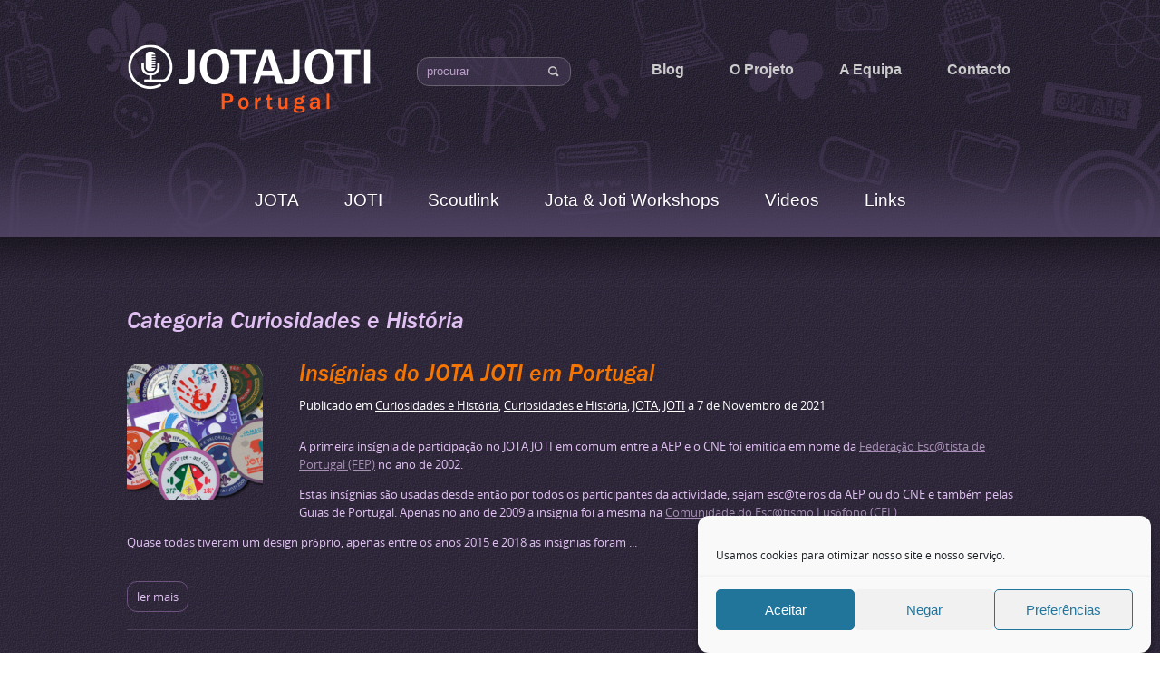

--- FILE ---
content_type: text/css
request_url: https://jotajoti.pt/wp-content/themes/photoera/style.css
body_size: 3451
content:
/*
Theme Name: PhotoEra
Theme URI: http://smthemes.com/photoera/
Author: The Smart Magazine Themes
Author URI: http://smthemes.com/
Description: Template by SMThemes.com
Version: 2.5
License: Creative Commons 3.0
Theme date: 02/09/2020
License URI: license.txt
Tags: black, green, dark, fixed-width, featured-images, custom-menu, translation-ready, threaded-comments, theme-options
*/


/*	-==========================- GENERAL -==========================-  */
/*------------------------------ PAGE ------------------------------*/
@import url(css/font.css);

html {
	background:url(images/back.png);
}
body { 	
	color:#e1c0f3;
	font-family:'opensansregular';
}
a {
	color:#a78eb5;
}
a:hover {
	color:#f57503;
}
a.post_ttl, .post-caption h1 {
	color:#f57503;
	font-size:26px;
	font-family: 'Franklin_Gothic_Medium';
}
h2 a.post_ttl:hover{
	color:#e1c0f3;
}
.page-title{
	color:#e1c0f3;
	font-size:26px;
	font-family: 'Franklin_Gothic_Medium';
}


/*------------------------------ HEADER ------------------------------*/
#header .container{
	position:relative;
}
#secondarymenu-container {
	position:relative;
}


/*------------------------------ SEARCH ------------------------------*/
#s {
	background:none;
	border:none;
	float:left;
	height:30px;
	line-height:30px;
	color:#bc9fcb;
	text-transform:lowercase;
}
.searchbtn {
	height:30px;
	width:17px;
	margin-right:10px;
}
.searchform {
	height:30px;
	background:url(images/searchform.png);
	border-radius:13px;
	-moz-border-radius:13px;
	-webkit-border-radius:13px;
	border:1px solid #676170;
	margin:0;
}

/*------------------------------ CONTENT ------------------------------*/
#content {
	background:url(images/content.png) !important;
}
.one-post { 
	background:url(images/post-sepa.png) left bottom repeat-x;
	margin-bottom:40px;
}
.articles .post-body { 
	line-height:20px;
}
#commentform #submit, input.readmore, a.readmore {
	background:none;
	text-transform:lowercase;
	width:auto;
	padding:6px 10px;
	border:1px solid #6c527c;
	border-radius:11px;
	-moz-border-radius:11px;
	-webkit-border-radius:11px;
	color:#e1c0f3;
}
a.readmore { 
	float:left;
}
#commentform #submit:hover, input.readmore:hover, a.readmore:hover {
	background:#f57003;
	color:#fff;
	border:1px solid #f57003;
	text-decoration:none;
}
.featured_image{
	margin-top:15px;
	border-radius:14px;
	-moz-border-radius:14px;
	-webkit-border-radius:14px;
}
.googlemap {
	border:none;
	padding:0;
}
.widget_posts ul li img,.widget_flickr a {
	border-radius:14px;
	-moz-border-radius:14px;
	-webkit-border-radius:14px;
	border:none;
	padding:0;
}
.post-meta, .post-meta a {
	color:#fff;
}
.pagination{
	margin:30px 0;
}
.pagination.classic {
	padding-top:30px;
	text-align:center;
}
.page-numbers {
	padding:3px 8px;
	font-family: 'Arial';
	font-size:15px;
	margin-right:5px;
}
a.page-numbers,
body.woocommerce nav.woocommerce-pagination ul li a,
body.woocommerce-page nav.woocommerce-pagination ul li a,
body.woocommerce #content nav.woocommerce-pagination ul li a,
body.woocommerce-page #content nav.woocommerce-pagination ul li a,
body.woocommerce nav.woocommerce-pagination ul li span,
body.woocommerce-page nav.woocommerce-pagination ul li span,
body.woocommerce #content nav.woocommerce-pagination ul li span,
body.woocommerce-page #content nav.woocommerce-pagination ul li span {
	background: #78579a;
	box-shadow:0 0 2px #6f518e;
	color:#fff;
	text-decoration:none;
	border-radius:5px;
	-moz-border-radius:5px;
	-webkit-border-radius:5px;
}
.woocommerce #content nav.woocommerce-pagination ul li, 
.woocommerce nav.woocommerce-pagination ul li, 
.woocommerce-page #content nav.woocommerce-pagination ul li, 
.woocommerce-page nav.woocommerce-pagination ul li  { 
	margin-right:3px;
} 
a.page-numbers:hover, 
span.page-numbers,
body.woocommerce nav.woocommerce-pagination ul li span.current,
body.woocommerce-page nav.woocommerce-pagination ul li span.current,
body.woocommerce #content nav.woocommerce-pagination ul li span.current,
body.woocommerce-page #content nav.woocommerce-pagination ul li span.current,
body.woocommerce nav.woocommerce-pagination ul li a:hover,
body.woocommerce-page nav.woocommerce-pagination ul li a:hover,
body.woocommerce #content nav.woocommerce-pagination ul li a:hover,
body.woocommerce-page #content nav.woocommerce-pagination ul li a:hover,
body.woocommerce nav.woocommerce-pagination ul li a:focus,
body.woocommerce-page nav.woocommerce-pagination ul li a:focus,
body.woocommerce #content nav.woocommerce-pagination ul li a:focus,
body.woocommerce-page #content nav.woocommerce-pagination ul li a:focus {
	background: #f0973c;
	box-shadow:0 0 2px #f0973c;
	color:#fff;
	border-radius:5px;
	-moz-border-radius:5px;
	-webkit-border-radius:5px;
}
.feedback .input { 
	border-color:#e1c0f3;
}
.feedback .input input, .feedback textarea { color:#e1c0f3; }
 

/*------------------------------ FOOTER ------------------------------*/
#footer  {
	background:url(images/footer.png);
	color:#fff;
}

#footer a{
	color:#e1c0f3;
	text-decoration:none;
}
#footer a:hover { 
	color:#ea7003;
}

#footer h3{
	font-family: 'Franklin_Gothic_Medium';
	font-size:27px;
	color:#f57103;
}

#footer .container {
}

#footer .footer_txt {
}
#footer .footer_txt .container {
}
.footer-widgets {
}
/*------------------------------ WIDGETS AND SLIDER ------------------------------*/
.content-r .sidebar.right, .content-lr .sidebar.right, .content-r2 .sidebar.left, .content-r2 .sidebar.right {
	margin-left:5px;
}
.content-l .sidebar.left, .content-lr .sidebar.left, .content-l2 .sidebar.left, .content-l2 .sidebar.right{
	margin-right:5px;
}
.widget_archive ul li:before, 
.widget_categories ul li:before, 
.widget_meta ul li:before, 
.widget_pages ul li:before, 
.widget_recent_entries ul li:before{
	content:none !important;
}
.widget_archive ul li a, 
.widget_categories ul li a, 
.widget_meta ul li a, 
.widget_pages ul li a, 
.widget_recent_entries ul li a{
	padding-left:15px;
	background:url(images/list.png) left no-repeat;
}
#content .widget_archive ul li a:hover, 
#content .widget_categories ul li a:hover, 
#content .widget_meta ul li a:hover, 
#content .widget_pages ul li a:hover, 
#content .widget_recent_entries ul li a:hover{
	text-decoration:underline;
}
#content .widget .caption h3 {
	color:#f57503;
	font-size:32px;
	font-family: 'Franklin_Gothic_Medium';
}
#content .widget {
	background:url(images/content-widget.png) bottom no-repeat;
	padding-bottom:20px;
	margin-bottom:30px;
}
.widget_posts .day{}
.widget_posts .date{}
.tabs_captions .tabscaption{
	background:none;
	text-transform:lowercase;
	padding:6px 12px !important;
	border:1px solid #6c527c !important;
	border-radius:11px;
	-moz-border-radius:11px;
	-webkit-border-radius:11px;
	color:#e1c0f3;
	margin:3px;
}
.tabs_captions .tabscaption.active, .tabs_captions .tabscaption:hover{
	color:#fff;
	border:1px solid #f57003 !important;
	background:#f57003;
}
.fp-next{
	background-position:left 50%;
	width:27px;
}
.fp-prev {
	background-position:right 50%;
	width:27px;
	
}
	
/*	-==========================- DESKTOP -==========================-  */
@media only screen and (min-width:1024px) {
	#content {
		
	}
	body { 
		background:url(images/header.png) top no-repeat;
	}
	#content { 
		padding-top:60px;
	}
	.shadow { 
		position:absolute;
		top:577px;
		height:175px;
		width:100%;
		background:url(images/all.png) left top repeat-x;
		z-index:99;
	}
	.no-slider .shadow { top:133px; }
	#header { 
		background:url(images/slider-shadow.png) bottom no-repeat;
	}
	.no-slider #header { background:none; }
	.content-r #main_content, .content-r2 #main_content{
		padding:0 20px 30px 0;
	}
	.content-l #main_content, .content-l2 #main_content{
		padding:0 0 20px 30px;
	}
	.content-lr #main_content{
		padding:0 30px 20px;
	}
	.content-n #main_content { 
		padding:0 0 20px;
	}
	#content .container {
	}
	#logo {
		float:left;
	}
	.menusearch {
		width:170px;
		float:left;
		margin-top:63px;
		margin-left:50px;
	}
	.menusearch .searchtxt {  
		width:115px;
	}
	/*------------------------------ MENU ------------------------------*/
	#secondarymenu-container {
		height:175px;
		position:relative;
		z-index:999;
	}
	
	
	#secondarymenu {
		float:right;
		height:52px;
		margin-top:52px;
	}
	#secondarymenu a {
		padding:16px 25px;
		color:#ccc;
		font-size:16px;
		font-family:'arial';
		font-weight:bold;
	}
	#secondarymenu a:hover{
		color:#f46703;
		text-decoration:underline;
	}
	#header-block {
		position:relative;
	}
	
	#mainmenu-container {
		height:86px;
		position:relative;
		z-index:100;
		text-align:center;
	}
	#mainmenu li a {
		padding:10px 25px;
		margin:21px 0;
		font-size:19px;
		font-family:'arial';
		color:#fff;
		text-shadow:1px 1px 0 #352c42;
	}
	
	#mainmenu {
		display: inline-block;
		text-align: center;
	}
	#mainmenu li {
		display: inline-block;
		float: none;
		position: relative;
	}
	#mainmenu li a:hover{
		color:#f57003;
		background:url(images/mainmenu-hover.png);
		border-radius:17px;
		-moz-border-radius:17px;
		-webkit-border-radius:17px;
		box-shadow:-1px -1px 2px #665d75 inset;
	}


	#header li ul {	top:50px; }
	#header #mainmenu li ul ul{ top:86px; background:none !important; }
	#header #mainmenu li > ul { 
		margin-left:-38px;
		padding-left:23px;
		top:86px; 
		background:url(images/left-main-sub.png) left top no-repeat;
	}
	
	#header li ul .transparent {	}
	#header li ul .inner { background:#4b405d;}
	#header #mainmenu li  ul ul .transparent { background:none !Important; }
	#header #mainmenu li > ul .transparent {
		background:url(images/right-main-sub.png) right top no-repeat;
		padding-right:23px;
		margin-right:-23px;
	}
	#header #mainmenu li ul .inner {
		margin-right:-23px;
		padding:20px 0 10px !important;
		background:#4b405d;
		border-radius:0 0 21px 21px;
		-moz-border-radius:0 0 21px 21px;
		-webkit-border-radius:0 0 21px 21px;
	}
	
	#header ul.children li, #header .sub-menu li { height:auto !important; }
	#header ul.children li a, #header .sub-menu li a {
		color:#fff; 
		height:auto !important;
		padding:5px 20px;
		text-align:left;
		font-weight:normal;
		text-decoration:none !Important;
		margin:0 !important;
		box-shadow:none !important;
	}
	
	#header ul.children li a:hover, #header .sub-menu li a:hover {
		color:#ffa029;
	}
	#header #mainmenu ul.children li, #header #mainmenu .sub-menu li {
		background:url(images/mainmenu-sub-li.png) bottom no-repeat;
	}
	#header #mainmenu ul.children li:last-child, #header #mainmenu .sub-menu li:last-child { 
		background:none;
	}
	#header #mainmenu ul.children li a, #header #mainmenu .sub-menu li a {
		color:#fff;
	}
	#header #mainmenu ul.children li a:hover, #header #mainmenu .sub-menu li a:hover {	
		color:#ffa029;
		background:url(images/mainmenu-sub-a.png) left no-repeat;
	}
	
	/*------------------------------ SLIDER ------------------------------*/
	.slider-container {	
		position:relative;
		margin:0 auto;
		z-index:130;
	}
	.slider {
	}
	.fp-next, .fp-prev {
		margin:192px -101px;
		width:81px;
		height:81px;
	}
	.fp-title a{
		font-size:45px;
		text-shadow:-1px -1px 0 #130e19;
		color:#f57103;
		text-decoration:none;
		font-family: 'Franklin_Gothic_Medium';
	}
	.fp-content p { 
		font-size:16px;
	}
	.fp-content p a { 
		text-transform:lowercase;
	}
	.fp-prev-next-wrap {
		margin:0 0px;
	}
	.slider-nothumb .fp-slides, .slider-nothumb .fp-thumbnail, .slider-nothumb .fp-slides-items {
		height:188px;
	}.fp-thumbnail img { 
		border-radius:20px;
		-moz-border-radius:20px;
		-webkit-border-radius:20px;
	}
	.fp-slides,.fp-thumbnail,.fp-slides-items  {
		height:444px;
		width:1000px;
	}
	.fp-content-fon {
		border:none;
		height:120px;
		background:#483e5b;
		left:0;
		right:0;
		bottom:0;
		border-radius:0 0 20px 20px;
		-moz-border-radius:0 0 20px 20px;
		-webkit-border-radius:0 0 20px 20px;
	}
	.fp-content { 
		left:0;
		right:0;
		height:110px;
		bottom:0;
		text-align:left;
		font-size:13px;
	}
	.fp-nav {
		right:30px;
		bottom:30px;
		left:auto;
	}
	.slider-nothumb .fp-content-fon {
		background:#fff;
	}
	.slider-nothumb .fp-content a,.slider-nothumb .fp-content p{
		color:#000;
	}
	
	#footer .footer_txt  {
		width:1000px;
		margin:0 auto;
		padding-left:0;
		padding:20px 0;
	}
	#footer .footer_txt .container { padding-left:20px; }

}	

/* WooCommerce */
.woocommerce a.button.alt, 
.woocommerce-page a.button.alt, 
.woocommerce button.button.alt, 
.woocommerce-page button.button.alt, 
.woocommerce input.button.alt, 
.woocommerce-page input.button.alt, 
.woocommerce #respond input#submit.alt, 
.woocommerce-page #respond input#submit.alt, 
.woocommerce #content input.button.alt, 
.woocommerce-page #content input.button.alt,
.woocommerce-page #content .products li a.button {
	background:#342c40 !important;
	color:#e1c0f3 !important;
	border:1px solid #6c527c !important;
	border-radius:11px !important;
	-moz-border-radius:11px !important;
	-webkit-border-radius:11px !important;
	text-transform:lowercase !important;
	text-shadow:none !important;
	box-shadow:none !important;
	font-weight:normal !important;
}
.woocommerce a.button.alt:hover, 
.woocommerce-page a.button.alt:hover, 
.woocommerce button.button.alt:hover, 
.woocommerce-page button.button.alt:hover, 
.woocommerce input.button.alt:hover, 
.woocommerce-page input.button.alt:hover, 
.woocommerce #respond input#submit.alt:hover, 
.woocommerce-page #respond input#submit.alt:hover, 
.woocommerce #content input.button.alt:hover, 
.woocommerce-page #content input.button.alt:hover,
.woocommerce-page #content .products li a.button:hover  {
	background:#f57003 !important;
	border-color:#f57003 !important;
	color:#fff !important;
}
.widget.woocommerce.widget_product_search #s { 
	background:url(images/searchform.png) !important;
	border-radius:13px !important;
	-moz-border-radius:13px !important;
	-webkit-border-radius:13px !important;
	border:1px solid #676170 !important;  
	color:#bc9fcb !important;
}
.widget.woocommerce.widget_product_search #searchsubmit {
	background:#362e43;
	padding:2px 6px;
	color:#fff;
}
.woocommerce .widget_price_filter .ui-slider .ui-slider-handle, .woocommerce-page .widget_price_filter .ui-slider .ui-slider-handle { 
	background:#f57503 !important;
}
.woocommerce .widget_price_filter .ui-slider .ui-slider-range, .woocommerce-page .widget_price_filter .ui-slider .ui-slider-range { 
	background:#a54f02 !important;
}
.woocommerce-page #main_content > #container > #content { 
	margin:0 !important;
	padding:30px 0 !important;
}
.psyment_methods.methods { 
	color:#000 !important;
}

/*	-==========================- TABLET -==========================-  */
@media only screen and (min-width:640px) and (max-width:1023px) {
	#header {
	}
	#logo {
		float:left;
		margin-left:15px;
	}
	#header-banner {
		margin-top:25px;
		float:right;
	}
	#content { 
		padding-top:40px;
	}
	/*------------------------------ MENU ------------------------------*/
	
	#secondarymenu-container {
		padding-top:0px;
	}
	
	
	
	
		
	
	
	

	
}

/*	-==========================- MOBILE -==========================-  */
@media only screen and (min-width:240px) and (max-width:639px) {
	.menusearch {padding:13px 0;margin-top:28px;}
	#header {
	
	}
	#logo {
		margin-top:5px;
		margin-bottom:-35px;
	}
	.searchbtn {
		width:auto !important;
	}
	#secondarymenu-container {
		padding-top:6px;
	}
	
	
	
	.fp-next, .fp-prev {
		margin:0 -5px;
	}
	.footer-widgets .widgetf:first-child {
		border:none;
	}
	
	#footer {
		width:100%;
	}
	.widgetf {
		border-top:1px solid #d3d3d3;
	}
	.articles .post-date {
		float:none;
	}
	.articles dt p img {
		display:none;
	}
	.fp-nav {
		bottom:-18px;
	}
	.slider-container {
		padding-bottom:20px;
	}
	#s {
		width:70%;
}
}

--- FILE ---
content_type: text/css
request_url: https://jotajoti.pt/wp-content/themes/photoera/css/mobile.css
body_size: 825
content:

img { max-width: 100%; height:auto; }
.container { width: 96% !important; margin: 0px auto !important; padding:0 2% !important;}
#content .container {  width:100%; padding:0 !important;}

#main_content { padding:0 10px; padding-bottom:20px; overflow:hidden; }
.sidebar { display:none !important; }
.slider-container {
	margin-top:30px;
}
#scrollUp { top:auto; height:47px; right:0; width:100%; }
#scrollUp img { bottom:0; }


/*	-==========================- MENUS -==========================-  */
#secondarymenu, #mainmenu-container {display:none;}
.mobile-menu {background: none repeat scroll 0 0 #EDEDED;border: medium none;border-radius: 5px 5px 5px 5px;display: block;margin: 10px 0;padding: 5px;width: 100%;}

/*	-==========================- SLIDER -==========================-  */
.slider-container { display:block; }
.fp-content-fon { position: absolute; padding-bottom:0px; top:0; height: auto; opacity: 0.5; filter: alpha(opacity = 50); bottom: 0px; right: 0px; left: 0px; background: #444; border:1px solid #aaa; }
.fp-content { position: absolute; height:80px; padding: 5px 20px; bottom: 10px; right: 0; left: 0; overflow: hidden; }
.fp-slides,.fp-thumbnail,.fp-slides-items  { height:auto; width:100%; }
.fp-nav, .fp-prev-next-wrap {display:none;}

/*	-==========================- ARTICLES -==========================-  */
.articles { margin:0 -10px;}
.feedback {width:100%}
.articles .post-caption { padding:0 10px;}
.articles .post-body { padding:0 10px;padding-bottom:20px;}


/*  =----------------------------= SEARCH =----------------------------=  */
.menusearch { display:block; float:none; width:100%; padding:10px 0; }
.searchtxt { display:block; width:80%;}
.searchbtn { width:15% !important;}
.searchform { margin:10px 0; }
#logo { text-align:center; }

/*	-==========================- FOOTER -==========================-  */
.widgetf { float:left; width:100%; }


/*	-==========================- SHARE -==========================-  */
#smthemes_share {
	position: static;
    width: 100%;
}
#smthemes_share .inner{
	background:#fff;
	overflow:hidden;
	background-clip: padding-box;
    background-color: #FFFFFF;
    border: 1px solid #BBBBBB;
    border-radius: 5px 5px 5px 5px;
    box-shadow: 1px 0 15px rgba(0, 0, 0, 0.2);
    font-family: Arial;
    font-size: 10px;
    padding: 5px;
    position: static;
    text-align: center;
	display: block;
	padding-top:20px;
}
#smthemes_share li {
	float:left;
	text-align:center;
	margin-left:20px;
	overflow:hidden;
}